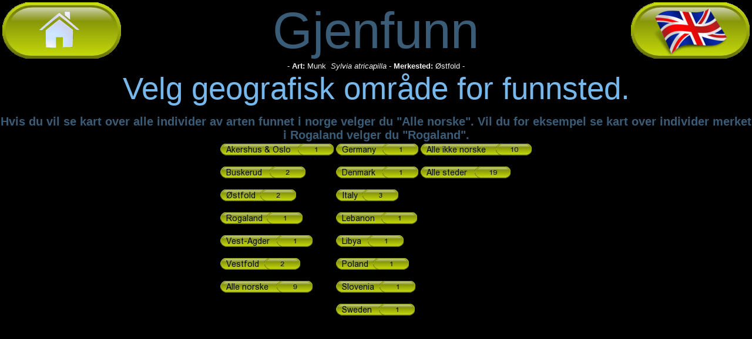

--- FILE ---
content_type: text/html
request_url: http://must.ringmerking.no/kart.asp?pxmode=HENT3&rekkefolge=AMFT&pxFunnSted=&pxMerkested=30&pxArtNr=12770
body_size: 1618
content:

	<HTML>
	<HEAD>
		<LINK REL=STYLESHEET HREF="thispage/hovedtouch.css" TYPE="text/css">
		<script src="js/boxover.js"></script>
		<meta http-equiv="Content-Type" content="text/html; charset=iso-8859-1" />
		<meta name="author" content="Oskar Kenneth Bjørnstad">
		<meta property="fb:admins" content="1614540139"/>
		<meta name="description" content="Gjenfunn fra Ringmerkingssentralen Museum Stavanger Norway">
		<meta name="keywords" content="Gjenfunn, Ringmerking, Museum Stavanger, Kart">
		<meta name="distribution" content="global">
		<meta name="resource-type" content="document">
		<TITLE>Museum Stavanger</TITLE>
		<script src="kode/ajaxforall.js"></script>
		<script src="kode/calendarDateInputNOR.js"></script>
		<link rel="stylesheet" href="js/lytebox.css" type="text/css" media="screen" />
		<script type="text/javascript" src="js/lytebox.js"></script>
		<script type="text/javascript" src="js/jquery-1.2.1.js"></script>
		<script type="text/javascript" src="js/jquery.innerfade.js"></script>
	</HEAD>
	<BODY leftmargin=0 topmargin=0 rightmargin=0>
		<Table cellpadding="0" cellspacing="0" border="0" width="100%" align = "center">
		<tr class = "HovedTabKart">
		<td valign = top>
			<Table cellpadding="0" cellspacing="0" border="0" width="100%" align = "center">
				<tr class = "HovedTabKart"><td colspan = 5>
				
	<table border = "0" width = "100%">
	<tr>
		<td align = "left"><a href = "kart.asp"><img src="pics/home.png" border = "0"></a></td>
		<td align = "center"><span class=h1t>Gjenfunn</span></td>
		<td align = "right">
		
			<a href = "kart.asp?rekkefolge=AMFT&pxmode=HENT3&pxMerkeSted=30&pxFunnSted=&pxArtNr=12770&pxlang=ENG"><img src="pics/flagENG.png" border = "0"></a>
		
		</td>
	</tr>
	</table>
	
			<center>
			
	- <b>Art:</b> Munk
				&nbsp;<i>Sylvia atricapilla</i>
			
	- <b>Merkested:</b>
	Østfold
			-</center>
		
			<center><span class = h2t>Velg geografisk område for funnsted.</span><br>
<br>
<span class = h4t>Hvis du vil se kart over alle individer av arten funnet i norge velger du "Alle norske". Vil du for eksempel se kart over individer merket i Rogaland velger du "Rogaland".</span></center>
			
			<center><table border = 0>
				<tr><td valign = "top">
			
				<a href = "kart.asp?pxmode=HENT4&rekkefolge=AMFT&pxMerkeSted=30&pxFunnsted=20&pxArtNr=12770"><img src="pics/knapptall.asp?KT=Akershus+%26+Oslo&ANT=1" border = "0"></a><br>
				<br>
			
				<a href = "kart.asp?pxmode=HENT4&rekkefolge=AMFT&pxMerkeSted=30&pxFunnsted=22&pxArtNr=12770"><img src="pics/knapptall.asp?KT=Buskerud&ANT=2" border = "0"></a><br>
				<br>
			
				<a href = "kart.asp?pxmode=HENT4&rekkefolge=AMFT&pxMerkeSted=30&pxFunnsted=30&pxArtNr=12770"><img src="pics/knapptall.asp?KT=%D8stfold&ANT=2" border = "0"></a><br>
				<br>
			
				<a href = "kart.asp?pxmode=HENT4&rekkefolge=AMFT&pxMerkeSted=30&pxFunnsted=31&pxArtNr=12770"><img src="pics/knapptall.asp?KT=Rogaland&ANT=1" border = "0"></a><br>
				<br>
			
				<a href = "kart.asp?pxmode=HENT4&rekkefolge=AMFT&pxMerkeSted=30&pxFunnsted=36&pxArtNr=12770"><img src="pics/knapptall.asp?KT=Vest%2DAgder&ANT=1" border = "0"></a><br>
				<br>
			
				<a href = "kart.asp?pxmode=HENT4&rekkefolge=AMFT&pxMerkeSted=30&pxFunnsted=37&pxArtNr=12770"><img src="pics/knapptall.asp?KT=Vestfold&ANT=2" border = "0"></a><br>
				<br>
			
					<a href = "kart.asp?pxmode=HENT4&rekkefolge=AMFT&pxMerkeSted=30&pxFunnsted=NO&pxArtNr=12770"><img src="pics/knapptall.asp?KT=Alle norske&ANT=9" border = "0"></a><br>
					<br>
					</td><td valign = "top">
					
				<a href = "kart.asp?pxmode=HENT4&rekkefolge=AMFT&pxMerkeSted=30&pxFunnsted=DE&pxArtNr=12770"><img src="pics/knapptall.asp?KT=Germany&ANT=1" border = "0"></a><br>
				<br>
			
				<a href = "kart.asp?pxmode=HENT4&rekkefolge=AMFT&pxMerkeSted=30&pxFunnsted=DK&pxArtNr=12770"><img src="pics/knapptall.asp?KT=Denmark&ANT=1" border = "0"></a><br>
				<br>
			
				<a href = "kart.asp?pxmode=HENT4&rekkefolge=AMFT&pxMerkeSted=30&pxFunnsted=IA&pxArtNr=12770"><img src="pics/knapptall.asp?KT=Italy&ANT=3" border = "0"></a><br>
				<br>
			
				<a href = "kart.asp?pxmode=HENT4&rekkefolge=AMFT&pxMerkeSted=30&pxFunnsted=LE&pxArtNr=12770"><img src="pics/knapptall.asp?KT=Lebanon&ANT=1" border = "0"></a><br>
				<br>
			
				<a href = "kart.asp?pxmode=HENT4&rekkefolge=AMFT&pxMerkeSted=30&pxFunnsted=LT&pxArtNr=12770"><img src="pics/knapptall.asp?KT=Libya&ANT=1" border = "0"></a><br>
				<br>
			
				<a href = "kart.asp?pxmode=HENT4&rekkefolge=AMFT&pxMerkeSted=30&pxFunnsted=PL&pxArtNr=12770"><img src="pics/knapptall.asp?KT=Poland&ANT=1" border = "0"></a><br>
				<br>
			
				<a href = "kart.asp?pxmode=HENT4&rekkefolge=AMFT&pxMerkeSted=30&pxFunnsted=SL&pxArtNr=12770"><img src="pics/knapptall.asp?KT=Slovenia&ANT=1" border = "0"></a><br>
				<br>
			
				<a href = "kart.asp?pxmode=HENT4&rekkefolge=AMFT&pxMerkeSted=30&pxFunnsted=SV&pxArtNr=12770"><img src="pics/knapptall.asp?KT=Sweden&ANT=1" border = "0"></a><br>
				<br>
			
			</td><td valign = "top">
			
				<a href = "kart.asp?pxmode=HENT4&rekkefolge=AMFT&pxMerkeSted=30&pxFunnsted=UT&pxArtNr=12770"><img src="pics/knapptall.asp?KT=Alle ikke norske&ANT=10" border = "0"></a><br>
				<br>
			
				<a href = "kart.asp?pxmode=HENT4&rekkefolge=AMFT&pxMerkeSted=30&pxFunnsted=ALL&pxArtNr=12770"><img src="pics/knapptall.asp?KT=Alle steder&ANT=19" border = "0"></a><br>
				<br>
			
			</td></tr></table></center>
		
				</td></tr>
			</table>
		</td>
		</tr>
		</table>
	</BODY>
	</HTML>
